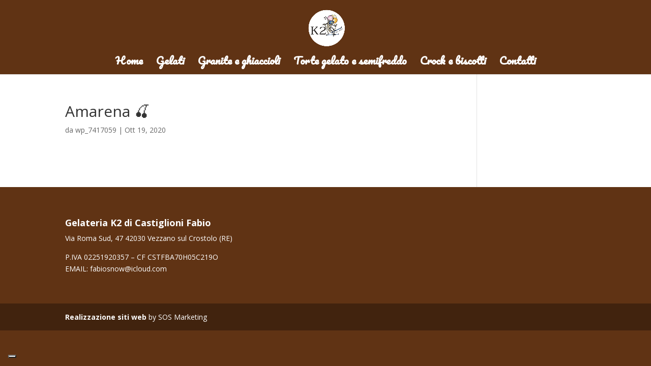

--- FILE ---
content_type: application/javascript; charset=utf-8
request_url: https://cs.iubenda.com/cookie-solution/confs/js/73320063.js
body_size: -245
content:
_iub.csRC = { consApiKey: 'dtUcTrHCgjuy5davsRlv6Z2Bn8EwLmjv', showBranding: false, publicId: '9b2b5d63-6db6-11ee-8bfc-5ad8d8c564c0', floatingGroup: false };
_iub.csEnabled = true;
_iub.csPurposes = [4,7,3,1];
_iub.cpUpd = 1642679458;
_iub.csT = 1.0;
_iub.googleConsentModeV2 = true;
_iub.totalNumberOfProviders = 2;
